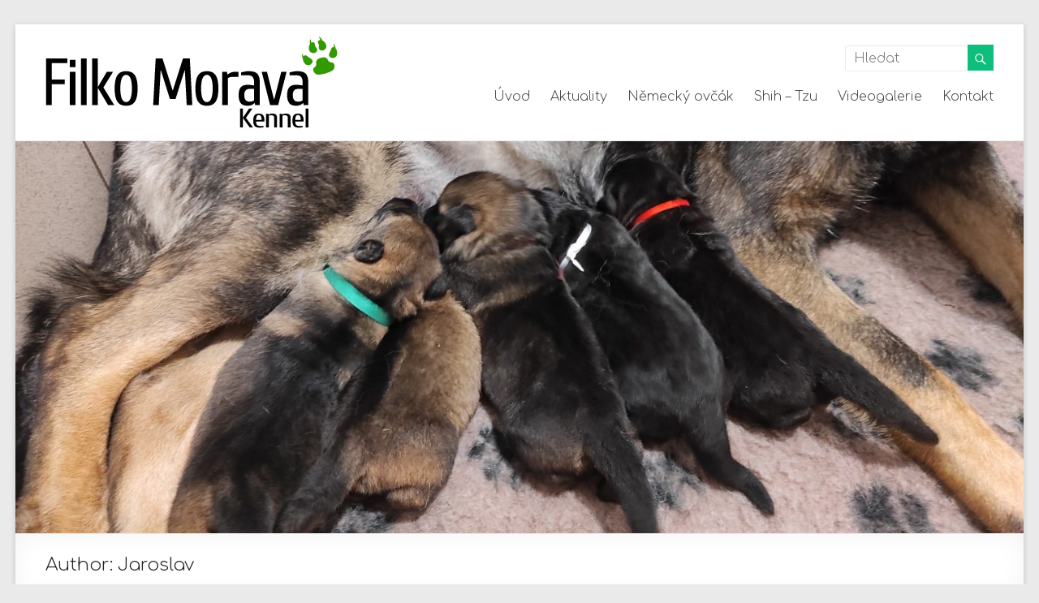

--- FILE ---
content_type: text/html; charset=UTF-8
request_url: https://filkomorava.cz/?author=2
body_size: 12080
content:

<!DOCTYPE html>
<!--[if IE 7]>
<html class="ie ie7" lang="cs">
<![endif]-->
<!--[if IE 8]>
<html class="ie ie8" lang="cs">
<![endif]-->
<!--[if !(IE 7) & !(IE 8)]><!-->
<html lang="cs">
<!--<![endif]-->
<head>
<meta property="og:title" content="Filko Morava Kennel FCI">
<meta property="og:image" content="http://filkomorava.cz/logo_fb.jpg">
<meta property="og:description" content="Chovná stanice Německých ovčáků a Shih-Tzu.">
<meta property="og:url" content="http://filkomorava.cz/">
<meta charset="UTF-8" />
<meta name="viewport" content="width=device-width, initial-scale=1">
<link rel="profile" href="http://gmpg.org/xfn/11" />
<link rel="pingback" href="https://filkomorava.cz/xmlrpc.php" />
<title>Jaroslav &#8211; Filko Morava</title>
<meta name='robots' content='max-image-preview:large' />
	<style>img:is([sizes="auto" i], [sizes^="auto," i]) { contain-intrinsic-size: 3000px 1500px }</style>
	<link rel='dns-prefetch' href='//stats.wp.com' />
<link rel='dns-prefetch' href='//fonts.googleapis.com' />
<link rel="alternate" type="application/rss+xml" title="Filko Morava &raquo; RSS zdroj" href="https://filkomorava.cz/?feed=rss2" />
<link rel="alternate" type="application/rss+xml" title="Filko Morava &raquo; RSS komentářů" href="https://filkomorava.cz/?feed=comments-rss2" />
<link rel="alternate" type="application/rss+xml" title="Filko Morava &raquo; RSS pro autora Jaroslav" href="https://filkomorava.cz/?feed=rss2&#038;author=2" />
<script type="text/javascript">
/* <![CDATA[ */
window._wpemojiSettings = {"baseUrl":"https:\/\/s.w.org\/images\/core\/emoji\/16.0.1\/72x72\/","ext":".png","svgUrl":"https:\/\/s.w.org\/images\/core\/emoji\/16.0.1\/svg\/","svgExt":".svg","source":{"concatemoji":"https:\/\/filkomorava.cz\/wp-includes\/js\/wp-emoji-release.min.js?ver=6.8.3"}};
/*! This file is auto-generated */
!function(s,n){var o,i,e;function c(e){try{var t={supportTests:e,timestamp:(new Date).valueOf()};sessionStorage.setItem(o,JSON.stringify(t))}catch(e){}}function p(e,t,n){e.clearRect(0,0,e.canvas.width,e.canvas.height),e.fillText(t,0,0);var t=new Uint32Array(e.getImageData(0,0,e.canvas.width,e.canvas.height).data),a=(e.clearRect(0,0,e.canvas.width,e.canvas.height),e.fillText(n,0,0),new Uint32Array(e.getImageData(0,0,e.canvas.width,e.canvas.height).data));return t.every(function(e,t){return e===a[t]})}function u(e,t){e.clearRect(0,0,e.canvas.width,e.canvas.height),e.fillText(t,0,0);for(var n=e.getImageData(16,16,1,1),a=0;a<n.data.length;a++)if(0!==n.data[a])return!1;return!0}function f(e,t,n,a){switch(t){case"flag":return n(e,"\ud83c\udff3\ufe0f\u200d\u26a7\ufe0f","\ud83c\udff3\ufe0f\u200b\u26a7\ufe0f")?!1:!n(e,"\ud83c\udde8\ud83c\uddf6","\ud83c\udde8\u200b\ud83c\uddf6")&&!n(e,"\ud83c\udff4\udb40\udc67\udb40\udc62\udb40\udc65\udb40\udc6e\udb40\udc67\udb40\udc7f","\ud83c\udff4\u200b\udb40\udc67\u200b\udb40\udc62\u200b\udb40\udc65\u200b\udb40\udc6e\u200b\udb40\udc67\u200b\udb40\udc7f");case"emoji":return!a(e,"\ud83e\udedf")}return!1}function g(e,t,n,a){var r="undefined"!=typeof WorkerGlobalScope&&self instanceof WorkerGlobalScope?new OffscreenCanvas(300,150):s.createElement("canvas"),o=r.getContext("2d",{willReadFrequently:!0}),i=(o.textBaseline="top",o.font="600 32px Arial",{});return e.forEach(function(e){i[e]=t(o,e,n,a)}),i}function t(e){var t=s.createElement("script");t.src=e,t.defer=!0,s.head.appendChild(t)}"undefined"!=typeof Promise&&(o="wpEmojiSettingsSupports",i=["flag","emoji"],n.supports={everything:!0,everythingExceptFlag:!0},e=new Promise(function(e){s.addEventListener("DOMContentLoaded",e,{once:!0})}),new Promise(function(t){var n=function(){try{var e=JSON.parse(sessionStorage.getItem(o));if("object"==typeof e&&"number"==typeof e.timestamp&&(new Date).valueOf()<e.timestamp+604800&&"object"==typeof e.supportTests)return e.supportTests}catch(e){}return null}();if(!n){if("undefined"!=typeof Worker&&"undefined"!=typeof OffscreenCanvas&&"undefined"!=typeof URL&&URL.createObjectURL&&"undefined"!=typeof Blob)try{var e="postMessage("+g.toString()+"("+[JSON.stringify(i),f.toString(),p.toString(),u.toString()].join(",")+"));",a=new Blob([e],{type:"text/javascript"}),r=new Worker(URL.createObjectURL(a),{name:"wpTestEmojiSupports"});return void(r.onmessage=function(e){c(n=e.data),r.terminate(),t(n)})}catch(e){}c(n=g(i,f,p,u))}t(n)}).then(function(e){for(var t in e)n.supports[t]=e[t],n.supports.everything=n.supports.everything&&n.supports[t],"flag"!==t&&(n.supports.everythingExceptFlag=n.supports.everythingExceptFlag&&n.supports[t]);n.supports.everythingExceptFlag=n.supports.everythingExceptFlag&&!n.supports.flag,n.DOMReady=!1,n.readyCallback=function(){n.DOMReady=!0}}).then(function(){return e}).then(function(){var e;n.supports.everything||(n.readyCallback(),(e=n.source||{}).concatemoji?t(e.concatemoji):e.wpemoji&&e.twemoji&&(t(e.twemoji),t(e.wpemoji)))}))}((window,document),window._wpemojiSettings);
/* ]]> */
</script>
<style id='wp-emoji-styles-inline-css' type='text/css'>

	img.wp-smiley, img.emoji {
		display: inline !important;
		border: none !important;
		box-shadow: none !important;
		height: 1em !important;
		width: 1em !important;
		margin: 0 0.07em !important;
		vertical-align: -0.1em !important;
		background: none !important;
		padding: 0 !important;
	}
</style>
<link rel='stylesheet' id='wp-block-library-css' href='https://filkomorava.cz/wp-includes/css/dist/block-library/style.min.css?ver=6.8.3' type='text/css' media='all' />
<style id='wp-block-library-inline-css' type='text/css'>
.has-text-align-justify{text-align:justify;}
</style>
<style id='classic-theme-styles-inline-css' type='text/css'>
/*! This file is auto-generated */
.wp-block-button__link{color:#fff;background-color:#32373c;border-radius:9999px;box-shadow:none;text-decoration:none;padding:calc(.667em + 2px) calc(1.333em + 2px);font-size:1.125em}.wp-block-file__button{background:#32373c;color:#fff;text-decoration:none}
</style>
<link rel='stylesheet' id='mediaelement-css' href='https://filkomorava.cz/wp-includes/js/mediaelement/mediaelementplayer-legacy.min.css?ver=4.2.17' type='text/css' media='all' />
<link rel='stylesheet' id='wp-mediaelement-css' href='https://filkomorava.cz/wp-includes/js/mediaelement/wp-mediaelement.min.css?ver=6.8.3' type='text/css' media='all' />
<style id='jetpack-sharing-buttons-style-inline-css' type='text/css'>
.jetpack-sharing-buttons__services-list{display:flex;flex-direction:row;flex-wrap:wrap;gap:0;list-style-type:none;margin:5px;padding:0}.jetpack-sharing-buttons__services-list.has-small-icon-size{font-size:12px}.jetpack-sharing-buttons__services-list.has-normal-icon-size{font-size:16px}.jetpack-sharing-buttons__services-list.has-large-icon-size{font-size:24px}.jetpack-sharing-buttons__services-list.has-huge-icon-size{font-size:36px}@media print{.jetpack-sharing-buttons__services-list{display:none!important}}.editor-styles-wrapper .wp-block-jetpack-sharing-buttons{gap:0;padding-inline-start:0}ul.jetpack-sharing-buttons__services-list.has-background{padding:1.25em 2.375em}
</style>
<style id='global-styles-inline-css' type='text/css'>
:root{--wp--preset--aspect-ratio--square: 1;--wp--preset--aspect-ratio--4-3: 4/3;--wp--preset--aspect-ratio--3-4: 3/4;--wp--preset--aspect-ratio--3-2: 3/2;--wp--preset--aspect-ratio--2-3: 2/3;--wp--preset--aspect-ratio--16-9: 16/9;--wp--preset--aspect-ratio--9-16: 9/16;--wp--preset--color--black: #000000;--wp--preset--color--cyan-bluish-gray: #abb8c3;--wp--preset--color--white: #ffffff;--wp--preset--color--pale-pink: #f78da7;--wp--preset--color--vivid-red: #cf2e2e;--wp--preset--color--luminous-vivid-orange: #ff6900;--wp--preset--color--luminous-vivid-amber: #fcb900;--wp--preset--color--light-green-cyan: #7bdcb5;--wp--preset--color--vivid-green-cyan: #00d084;--wp--preset--color--pale-cyan-blue: #8ed1fc;--wp--preset--color--vivid-cyan-blue: #0693e3;--wp--preset--color--vivid-purple: #9b51e0;--wp--preset--gradient--vivid-cyan-blue-to-vivid-purple: linear-gradient(135deg,rgba(6,147,227,1) 0%,rgb(155,81,224) 100%);--wp--preset--gradient--light-green-cyan-to-vivid-green-cyan: linear-gradient(135deg,rgb(122,220,180) 0%,rgb(0,208,130) 100%);--wp--preset--gradient--luminous-vivid-amber-to-luminous-vivid-orange: linear-gradient(135deg,rgba(252,185,0,1) 0%,rgba(255,105,0,1) 100%);--wp--preset--gradient--luminous-vivid-orange-to-vivid-red: linear-gradient(135deg,rgba(255,105,0,1) 0%,rgb(207,46,46) 100%);--wp--preset--gradient--very-light-gray-to-cyan-bluish-gray: linear-gradient(135deg,rgb(238,238,238) 0%,rgb(169,184,195) 100%);--wp--preset--gradient--cool-to-warm-spectrum: linear-gradient(135deg,rgb(74,234,220) 0%,rgb(151,120,209) 20%,rgb(207,42,186) 40%,rgb(238,44,130) 60%,rgb(251,105,98) 80%,rgb(254,248,76) 100%);--wp--preset--gradient--blush-light-purple: linear-gradient(135deg,rgb(255,206,236) 0%,rgb(152,150,240) 100%);--wp--preset--gradient--blush-bordeaux: linear-gradient(135deg,rgb(254,205,165) 0%,rgb(254,45,45) 50%,rgb(107,0,62) 100%);--wp--preset--gradient--luminous-dusk: linear-gradient(135deg,rgb(255,203,112) 0%,rgb(199,81,192) 50%,rgb(65,88,208) 100%);--wp--preset--gradient--pale-ocean: linear-gradient(135deg,rgb(255,245,203) 0%,rgb(182,227,212) 50%,rgb(51,167,181) 100%);--wp--preset--gradient--electric-grass: linear-gradient(135deg,rgb(202,248,128) 0%,rgb(113,206,126) 100%);--wp--preset--gradient--midnight: linear-gradient(135deg,rgb(2,3,129) 0%,rgb(40,116,252) 100%);--wp--preset--font-size--small: 13px;--wp--preset--font-size--medium: 20px;--wp--preset--font-size--large: 36px;--wp--preset--font-size--x-large: 42px;--wp--preset--spacing--20: 0.44rem;--wp--preset--spacing--30: 0.67rem;--wp--preset--spacing--40: 1rem;--wp--preset--spacing--50: 1.5rem;--wp--preset--spacing--60: 2.25rem;--wp--preset--spacing--70: 3.38rem;--wp--preset--spacing--80: 5.06rem;--wp--preset--shadow--natural: 6px 6px 9px rgba(0, 0, 0, 0.2);--wp--preset--shadow--deep: 12px 12px 50px rgba(0, 0, 0, 0.4);--wp--preset--shadow--sharp: 6px 6px 0px rgba(0, 0, 0, 0.2);--wp--preset--shadow--outlined: 6px 6px 0px -3px rgba(255, 255, 255, 1), 6px 6px rgba(0, 0, 0, 1);--wp--preset--shadow--crisp: 6px 6px 0px rgba(0, 0, 0, 1);}:where(.is-layout-flex){gap: 0.5em;}:where(.is-layout-grid){gap: 0.5em;}body .is-layout-flex{display: flex;}.is-layout-flex{flex-wrap: wrap;align-items: center;}.is-layout-flex > :is(*, div){margin: 0;}body .is-layout-grid{display: grid;}.is-layout-grid > :is(*, div){margin: 0;}:where(.wp-block-columns.is-layout-flex){gap: 2em;}:where(.wp-block-columns.is-layout-grid){gap: 2em;}:where(.wp-block-post-template.is-layout-flex){gap: 1.25em;}:where(.wp-block-post-template.is-layout-grid){gap: 1.25em;}.has-black-color{color: var(--wp--preset--color--black) !important;}.has-cyan-bluish-gray-color{color: var(--wp--preset--color--cyan-bluish-gray) !important;}.has-white-color{color: var(--wp--preset--color--white) !important;}.has-pale-pink-color{color: var(--wp--preset--color--pale-pink) !important;}.has-vivid-red-color{color: var(--wp--preset--color--vivid-red) !important;}.has-luminous-vivid-orange-color{color: var(--wp--preset--color--luminous-vivid-orange) !important;}.has-luminous-vivid-amber-color{color: var(--wp--preset--color--luminous-vivid-amber) !important;}.has-light-green-cyan-color{color: var(--wp--preset--color--light-green-cyan) !important;}.has-vivid-green-cyan-color{color: var(--wp--preset--color--vivid-green-cyan) !important;}.has-pale-cyan-blue-color{color: var(--wp--preset--color--pale-cyan-blue) !important;}.has-vivid-cyan-blue-color{color: var(--wp--preset--color--vivid-cyan-blue) !important;}.has-vivid-purple-color{color: var(--wp--preset--color--vivid-purple) !important;}.has-black-background-color{background-color: var(--wp--preset--color--black) !important;}.has-cyan-bluish-gray-background-color{background-color: var(--wp--preset--color--cyan-bluish-gray) !important;}.has-white-background-color{background-color: var(--wp--preset--color--white) !important;}.has-pale-pink-background-color{background-color: var(--wp--preset--color--pale-pink) !important;}.has-vivid-red-background-color{background-color: var(--wp--preset--color--vivid-red) !important;}.has-luminous-vivid-orange-background-color{background-color: var(--wp--preset--color--luminous-vivid-orange) !important;}.has-luminous-vivid-amber-background-color{background-color: var(--wp--preset--color--luminous-vivid-amber) !important;}.has-light-green-cyan-background-color{background-color: var(--wp--preset--color--light-green-cyan) !important;}.has-vivid-green-cyan-background-color{background-color: var(--wp--preset--color--vivid-green-cyan) !important;}.has-pale-cyan-blue-background-color{background-color: var(--wp--preset--color--pale-cyan-blue) !important;}.has-vivid-cyan-blue-background-color{background-color: var(--wp--preset--color--vivid-cyan-blue) !important;}.has-vivid-purple-background-color{background-color: var(--wp--preset--color--vivid-purple) !important;}.has-black-border-color{border-color: var(--wp--preset--color--black) !important;}.has-cyan-bluish-gray-border-color{border-color: var(--wp--preset--color--cyan-bluish-gray) !important;}.has-white-border-color{border-color: var(--wp--preset--color--white) !important;}.has-pale-pink-border-color{border-color: var(--wp--preset--color--pale-pink) !important;}.has-vivid-red-border-color{border-color: var(--wp--preset--color--vivid-red) !important;}.has-luminous-vivid-orange-border-color{border-color: var(--wp--preset--color--luminous-vivid-orange) !important;}.has-luminous-vivid-amber-border-color{border-color: var(--wp--preset--color--luminous-vivid-amber) !important;}.has-light-green-cyan-border-color{border-color: var(--wp--preset--color--light-green-cyan) !important;}.has-vivid-green-cyan-border-color{border-color: var(--wp--preset--color--vivid-green-cyan) !important;}.has-pale-cyan-blue-border-color{border-color: var(--wp--preset--color--pale-cyan-blue) !important;}.has-vivid-cyan-blue-border-color{border-color: var(--wp--preset--color--vivid-cyan-blue) !important;}.has-vivid-purple-border-color{border-color: var(--wp--preset--color--vivid-purple) !important;}.has-vivid-cyan-blue-to-vivid-purple-gradient-background{background: var(--wp--preset--gradient--vivid-cyan-blue-to-vivid-purple) !important;}.has-light-green-cyan-to-vivid-green-cyan-gradient-background{background: var(--wp--preset--gradient--light-green-cyan-to-vivid-green-cyan) !important;}.has-luminous-vivid-amber-to-luminous-vivid-orange-gradient-background{background: var(--wp--preset--gradient--luminous-vivid-amber-to-luminous-vivid-orange) !important;}.has-luminous-vivid-orange-to-vivid-red-gradient-background{background: var(--wp--preset--gradient--luminous-vivid-orange-to-vivid-red) !important;}.has-very-light-gray-to-cyan-bluish-gray-gradient-background{background: var(--wp--preset--gradient--very-light-gray-to-cyan-bluish-gray) !important;}.has-cool-to-warm-spectrum-gradient-background{background: var(--wp--preset--gradient--cool-to-warm-spectrum) !important;}.has-blush-light-purple-gradient-background{background: var(--wp--preset--gradient--blush-light-purple) !important;}.has-blush-bordeaux-gradient-background{background: var(--wp--preset--gradient--blush-bordeaux) !important;}.has-luminous-dusk-gradient-background{background: var(--wp--preset--gradient--luminous-dusk) !important;}.has-pale-ocean-gradient-background{background: var(--wp--preset--gradient--pale-ocean) !important;}.has-electric-grass-gradient-background{background: var(--wp--preset--gradient--electric-grass) !important;}.has-midnight-gradient-background{background: var(--wp--preset--gradient--midnight) !important;}.has-small-font-size{font-size: var(--wp--preset--font-size--small) !important;}.has-medium-font-size{font-size: var(--wp--preset--font-size--medium) !important;}.has-large-font-size{font-size: var(--wp--preset--font-size--large) !important;}.has-x-large-font-size{font-size: var(--wp--preset--font-size--x-large) !important;}
:where(.wp-block-post-template.is-layout-flex){gap: 1.25em;}:where(.wp-block-post-template.is-layout-grid){gap: 1.25em;}
:where(.wp-block-columns.is-layout-flex){gap: 2em;}:where(.wp-block-columns.is-layout-grid){gap: 2em;}
:root :where(.wp-block-pullquote){font-size: 1.5em;line-height: 1.6;}
</style>
<link rel='stylesheet' id='widgetopts-styles-css' href='https://filkomorava.cz/wp-content/plugins/widget-options/assets/css/widget-options.css?ver=4.1.3' type='text/css' media='all' />
<link rel='stylesheet' id='ngg_trigger_buttons-css' href='https://filkomorava.cz/wp-content/plugins/nextgen-gallery/static/GalleryDisplay/trigger_buttons.css?ver=3.59.12' type='text/css' media='all' />
<link rel='stylesheet' id='fancybox-0-css' href='https://filkomorava.cz/wp-content/plugins/nextgen-gallery/static/Lightbox/fancybox/jquery.fancybox-1.3.4.css?ver=3.59.12' type='text/css' media='all' />
<link rel='stylesheet' id='fontawesome_v4_shim_style-css' href='https://filkomorava.cz/wp-content/plugins/nextgen-gallery/static/FontAwesome/css/v4-shims.min.css?ver=6.8.3' type='text/css' media='all' />
<link rel='stylesheet' id='fontawesome-css' href='https://filkomorava.cz/wp-content/plugins/nextgen-gallery/static/FontAwesome/css/all.min.css?ver=6.8.3' type='text/css' media='all' />
<link rel='stylesheet' id='nextgen_pagination_style-css' href='https://filkomorava.cz/wp-content/plugins/nextgen-gallery/static/GalleryDisplay/pagination_style.css?ver=3.59.12' type='text/css' media='all' />
<link rel='stylesheet' id='nextgen_basic_thumbnails_style-css' href='https://filkomorava.cz/wp-content/plugins/nextgen-gallery/static/Thumbnails/nextgen_basic_thumbnails.css?ver=3.59.12' type='text/css' media='all' />
<link rel='stylesheet' id='spacious_style-css' href='https://filkomorava.cz/wp-content/themes/spacious/style.css?ver=6.8.3' type='text/css' media='all' />
<link rel='stylesheet' id='spacious-genericons-css' href='https://filkomorava.cz/wp-content/themes/spacious/genericons/genericons.css?ver=3.3.1' type='text/css' media='all' />
<link rel='stylesheet' id='google_fonts-css' href='//fonts.googleapis.com/css?family=Lato&#038;ver=6.8.3' type='text/css' media='all' />
<link rel='stylesheet' id='__EPYT__style-css' href='https://filkomorava.cz/wp-content/plugins/youtube-embed-plus/styles/ytprefs.min.css?ver=14.2.3' type='text/css' media='all' />
<style id='__EPYT__style-inline-css' type='text/css'>

                .epyt-gallery-thumb {
                        width: 20%;
                }
                
</style>
<script type="text/javascript" src="https://filkomorava.cz/wp-includes/js/jquery/jquery.min.js?ver=3.7.1" id="jquery-core-js"></script>
<script type="text/javascript" src="https://filkomorava.cz/wp-includes/js/jquery/jquery-migrate.min.js?ver=3.4.1" id="jquery-migrate-js"></script>
<script type="text/javascript" id="photocrati_ajax-js-extra">
/* <![CDATA[ */
var photocrati_ajax = {"url":"https:\/\/filkomorava.cz\/index.php?photocrati_ajax=1","rest_url":"https:\/\/filkomorava.cz\/index.php?rest_route=\/","wp_home_url":"https:\/\/filkomorava.cz\/index.php","wp_site_url":"https:\/\/filkomorava.cz\/index.php","wp_root_url":"https:\/\/filkomorava.cz\/index.php","wp_plugins_url":"https:\/\/filkomorava.cz\/wp-content\/plugins","wp_content_url":"https:\/\/filkomorava.cz\/wp-content","wp_includes_url":"https:\/\/filkomorava.cz\/wp-includes\/","ngg_param_slug":"nggallery","rest_nonce":"87ce372184"};
/* ]]> */
</script>
<script type="text/javascript" src="https://filkomorava.cz/wp-content/plugins/nextgen-gallery/static/Legacy/ajax.min.js?ver=3.59.12" id="photocrati_ajax-js"></script>
<script type="text/javascript" src="https://filkomorava.cz/wp-content/plugins/nextgen-gallery/static/FontAwesome/js/v4-shims.min.js?ver=5.3.1" id="fontawesome_v4_shim-js"></script>
<script type="text/javascript" defer crossorigin="anonymous" data-auto-replace-svg="false" data-keep-original-source="false" data-search-pseudo-elements src="https://filkomorava.cz/wp-content/plugins/nextgen-gallery/static/FontAwesome/js/all.min.js?ver=5.3.1" id="fontawesome-js"></script>
<script type="text/javascript" src="https://filkomorava.cz/wp-content/plugins/nextgen-gallery/static/Thumbnails/nextgen_basic_thumbnails.js?ver=3.59.12" id="nextgen_basic_thumbnails_script-js"></script>
<script type="text/javascript" src="https://filkomorava.cz/wp-content/themes/spacious/js/spacious-custom.js?ver=6.8.3" id="spacious-custom-js"></script>
<script type="text/javascript" id="__ytprefs__-js-extra">
/* <![CDATA[ */
var _EPYT_ = {"ajaxurl":"https:\/\/filkomorava.cz\/wp-admin\/admin-ajax.php","security":"eff749ae2d","gallery_scrolloffset":"20","eppathtoscripts":"https:\/\/filkomorava.cz\/wp-content\/plugins\/youtube-embed-plus\/scripts\/","eppath":"https:\/\/filkomorava.cz\/wp-content\/plugins\/youtube-embed-plus\/","epresponsiveselector":"[\"iframe.__youtube_prefs_widget__\"]","epdovol":"1","version":"14.2.3","evselector":"iframe.__youtube_prefs__[src], iframe[src*=\"youtube.com\/embed\/\"], iframe[src*=\"youtube-nocookie.com\/embed\/\"]","ajax_compat":"","maxres_facade":"eager","ytapi_load":"light","pause_others":"","stopMobileBuffer":"1","facade_mode":"","not_live_on_channel":""};
/* ]]> */
</script>
<script type="text/javascript" src="https://filkomorava.cz/wp-content/plugins/youtube-embed-plus/scripts/ytprefs.min.js?ver=14.2.3" id="__ytprefs__-js"></script>
<link rel="https://api.w.org/" href="https://filkomorava.cz/index.php?rest_route=/" /><link rel="alternate" title="JSON" type="application/json" href="https://filkomorava.cz/index.php?rest_route=/wp/v2/users/2" /><link rel="EditURI" type="application/rsd+xml" title="RSD" href="https://filkomorava.cz/xmlrpc.php?rsd" />
<meta name="generator" content="WordPress 6.8.3" />
	<link rel="preconnect" href="https://fonts.googleapis.com">
	<link rel="preconnect" href="https://fonts.gstatic.com">
	<link href='https://fonts.googleapis.com/css2?display=swap&family=Comfortaa:wght@300' rel='stylesheet'>	<style>img#wpstats{display:none}</style>
				<style type="text/css"> blockquote { border-left: 3px solid #0fbe7c; }
			.spacious-button, input[type="reset"], input[type="button"], input[type="submit"], button { background-color: #0fbe7c; }
			.previous a:hover, .next a:hover { 	color: #0fbe7c; }
			a { color: #0fbe7c; }
			#site-title a:hover { color: #0fbe7c; }
			.main-navigation ul li.current_page_item a, .main-navigation ul li:hover > a { color: #0fbe7c; }
			.main-navigation ul li ul { border-top: 1px solid #0fbe7c; }
			.main-navigation ul li ul li a:hover, .main-navigation ul li ul li:hover > a, .main-navigation ul li.current-menu-item ul li a:hover { color: #0fbe7c; }
			.site-header .menu-toggle:hover.entry-meta a.read-more:hover,#featured-slider .slider-read-more-button:hover,.call-to-action-button:hover,.entry-meta .read-more-link:hover,.spacious-button:hover, input[type="reset"]:hover, input[type="button"]:hover, input[type="submit"]:hover, button:hover { background: #008c4a; }
			.main-small-navigation li:hover { background: #0fbe7c; }
			.main-small-navigation ul > .current_page_item, .main-small-navigation ul > .current-menu-item { background: #0fbe7c; }
			.main-navigation a:hover, .main-navigation ul li.current-menu-item a, .main-navigation ul li.current_page_ancestor a, .main-navigation ul li.current-menu-ancestor a, .main-navigation ul li.current_page_item a, .main-navigation ul li:hover > a  { color: #0fbe7c; }
			.small-menu a:hover, .small-menu ul li.current-menu-item a, .small-menu ul li.current_page_ancestor a, .small-menu ul li.current-menu-ancestor a, .small-menu ul li.current_page_item a, .small-menu ul li:hover > a { color: #0fbe7c; }
			#featured-slider .slider-read-more-button { background-color: #0fbe7c; }
			#controllers a:hover, #controllers a.active { background-color: #0fbe7c; color: #0fbe7c; }
			.widget_service_block a.more-link:hover, .widget_featured_single_post a.read-more:hover,#secondary a:hover,logged-in-as:hover  a,.single-page p a:hover{ color: #008c4a; }
			.breadcrumb a:hover { color: #0fbe7c; }
			.tg-one-half .widget-title a:hover, .tg-one-third .widget-title a:hover, .tg-one-fourth .widget-title a:hover { color: #0fbe7c; }
			.pagination span ,.site-header .menu-toggle:hover{ background-color: #0fbe7c; }
			.pagination a span:hover { color: #0fbe7c; border-color: .#0fbe7c; }
			.widget_testimonial .testimonial-post { border-color: #0fbe7c #EAEAEA #EAEAEA #EAEAEA; }
			.call-to-action-content-wrapper { border-color: #EAEAEA #EAEAEA #EAEAEA #0fbe7c; }
			.call-to-action-button { background-color: #0fbe7c; }
			#content .comments-area a.comment-permalink:hover { color: #0fbe7c; }
			.comments-area .comment-author-link a:hover { color: #0fbe7c; }
			.comments-area .comment-author-link span { background-color: #0fbe7c; }
			.comment .comment-reply-link:hover { color: #0fbe7c; }
			.nav-previous a:hover, .nav-next a:hover { color: #0fbe7c; }
			#wp-calendar #today { color: #0fbe7c; }
			.widget-title span { border-bottom: 2px solid #0fbe7c; }
			.footer-widgets-area a:hover { color: #0fbe7c !important; }
			.footer-socket-wrapper .copyright a:hover { color: #0fbe7c; }
			a#back-top:before { background-color: #0fbe7c; }
			.read-more, .more-link { color: #0fbe7c; }
			.post .entry-title a:hover, .page .entry-title a:hover { color: #0fbe7c; }
			.post .entry-meta .read-more-link { background-color: #0fbe7c; }
			.post .entry-meta a:hover, .type-page .entry-meta a:hover { color: #0fbe7c; }
			.single #content .tags a:hover { color: #0fbe7c; }
			.widget_testimonial .testimonial-icon:before { color: #0fbe7c; }
			a#scroll-up { background-color: #0fbe7c; }
			.search-form span { background-color: #0fbe7c; }</style>
		<link rel="icon" href="https://filkomorava.cz/wp-content/uploads/2017/01/cropped-filko_icon-1-32x32.jpg" sizes="32x32" />
<link rel="icon" href="https://filkomorava.cz/wp-content/uploads/2017/01/cropped-filko_icon-1-192x192.jpg" sizes="192x192" />
<link rel="apple-touch-icon" href="https://filkomorava.cz/wp-content/uploads/2017/01/cropped-filko_icon-1-180x180.jpg" />
<meta name="msapplication-TileImage" content="https://filkomorava.cz/wp-content/uploads/2017/01/cropped-filko_icon-1-270x270.jpg" />
		<style type="text/css" id="wp-custom-css">
			/*
You can add your own CSS here.

Click the help icon above to learn more.
*/



.default-wp-page {display: none;}

.entry-meta .category {
  display: none;
}



.entry-meta .comments {
  display: none;
}

.tabule {
	
	font-size: 80%;
	margin: 0 auto;
	table-layout: fixed;
	width: 70%;
	
	
	
	}

.tabule 
	tr:hover{background-color:#F2F2F2;}		</style>
			<style id="egf-frontend-styles" type="text/css">
		h1, h2, h3, h4, h5, h6, p, span, li, ul, a, body, input, div, a.read-more {font-family: 'Comfortaa', sans-serif;font-style: normal;font-weight: 300;} p {} h1 {} h2 {} h3 {} h4 {} h5 {} h6 {} 	</style>
	</head>

<body class="archive author author-jaroslav author-2 wp-theme-spacious  blog-medium">
<div id="page" class="hfeed site">
		<header id="masthead" class="site-header clearfix">

		
		<div id="header-text-nav-container">
			<div class="inner-wrap">

				<div id="header-text-nav-wrap" class="clearfix">
					<div id="header-left-section">
													<div id="header-logo-image">
								<a href="https://filkomorava.cz/" title="Filko Morava" rel="home"><img src="http://filkomorava.cz/wp-content/uploads/2016/09/logo_crop.png" alt="Filko Morava"></a>
							</div><!-- #header-logo-image -->
												<div id="header-text" class="screen-reader-text">
                                       <h3 id="site-title">
                        <a href="https://filkomorava.cz/" title="Filko Morava" rel="home">Filko Morava</a>
                     </h3>
                                                         <p id="site-description">Chovatelská stanice Německých ovčáků a Shih &#8211; Tzu</p>
                  <!-- #site-description -->
						</div><!-- #header-text -->
					</div><!-- #header-left-section -->
					<div id="header-right-section">
												<div id="header-right-sidebar" class="clearfix">
						<aside id="search-5" class="widget widget_search"><form action="https://filkomorava.cz/" class="search-form searchform clearfix" method="get">
	<div class="search-wrap">
		<input type="text" placeholder="Hledat" class="s field" name="s">
		<button class="search-icon" type="submit"></button>
	</div>
</form><!-- .searchform --></aside>						</div>
												<nav id="site-navigation" class="main-navigation" role="navigation">
							<h3 class="menu-toggle">Menu</h3>
							<div class="menu-hlavni-menu-container"><ul id="menu-hlavni-menu" class="menu"><li id="menu-item-257" class="menu-item menu-item-type-post_type menu-item-object-page menu-item-home menu-item-257"><a href="https://filkomorava.cz/">Úvod</a></li>
<li id="menu-item-896" class="menu-item menu-item-type-taxonomy menu-item-object-category menu-item-896"><a href="https://filkomorava.cz/?cat=1">Aktuality</a></li>
<li id="menu-item-50" class="menu-item menu-item-type-custom menu-item-object-custom menu-item-has-children menu-item-50"><a>Německý ovčák</a>
<ul class="sub-menu">
	<li id="menu-item-55" class="menu-item menu-item-type-custom menu-item-object-custom menu-item-has-children menu-item-55"><a>Psi</a>
	<ul class="sub-menu">
		<li id="menu-item-218" class="menu-item menu-item-type-post_type menu-item-object-page menu-item-218"><a href="https://filkomorava.cz/?page_id=204">Hank Filko Morava</a></li>
		<li id="menu-item-217" class="menu-item menu-item-type-post_type menu-item-object-page menu-item-217"><a href="https://filkomorava.cz/?page_id=209">Ex Filko Morava</a></li>
	</ul>
</li>
	<li id="menu-item-56" class="menu-item menu-item-type-custom menu-item-object-custom menu-item-has-children menu-item-56"><a>Feny</a>
	<ul class="sub-menu">
		<li id="menu-item-1805" class="menu-item menu-item-type-post_type menu-item-object-page menu-item-1805"><a href="https://filkomorava.cz/?page_id=1775">Kira Filko Morava</a></li>
		<li id="menu-item-2409" class="menu-item menu-item-type-post_type menu-item-object-page menu-item-2409"><a href="https://filkomorava.cz/?page_id=2396">Rea Filko Morava</a></li>
		<li id="menu-item-219" class="menu-item menu-item-type-post_type menu-item-object-page menu-item-219"><a href="https://filkomorava.cz/?page_id=191">Fany Filko Morava</a></li>
		<li id="menu-item-221" class="menu-item menu-item-type-post_type menu-item-object-page menu-item-221"><a href="https://filkomorava.cz/?page_id=10">Gemma Vikar</a></li>
		<li id="menu-item-220" class="menu-item menu-item-type-post_type menu-item-object-page menu-item-220"><a href="https://filkomorava.cz/?page_id=188">Cora Vikar</a></li>
	</ul>
</li>
	<li id="menu-item-256" class="menu-item menu-item-type-post_type menu-item-object-page menu-item-256"><a href="https://filkomorava.cz/?page_id=228">Odchov</a></li>
</ul>
</li>
<li id="menu-item-52" class="menu-item menu-item-type-custom menu-item-object-custom menu-item-has-children menu-item-52"><a>Shih &#8211; Tzu</a>
<ul class="sub-menu">
	<li id="menu-item-53" class="menu-item menu-item-type-custom menu-item-object-custom menu-item-has-children menu-item-53"><a>Psi</a>
	<ul class="sub-menu">
		<li id="menu-item-406" class="menu-item menu-item-type-post_type menu-item-object-page menu-item-406"><a href="https://filkomorava.cz/?page_id=396">Baghira Filko Morava</a></li>
		<li id="menu-item-1586" class="menu-item menu-item-type-post_type menu-item-object-page menu-item-1586"><a href="https://filkomorava.cz/?page_id=1580">Balu Filko Morava</a></li>
		<li id="menu-item-404" class="menu-item menu-item-type-post_type menu-item-object-page menu-item-404"><a href="https://filkomorava.cz/?page_id=400">Dany Filko Morava</a></li>
		<li id="menu-item-339" class="menu-item menu-item-type-post_type menu-item-object-page menu-item-339"><a href="https://filkomorava.cz/?page_id=336">Génius Zámecké nádvoří</a></li>
	</ul>
</li>
	<li id="menu-item-54" class="menu-item menu-item-type-custom menu-item-object-custom menu-item-has-children menu-item-54"><a>Feny</a>
	<ul class="sub-menu">
		<li id="menu-item-340" class="menu-item menu-item-type-post_type menu-item-object-page menu-item-340"><a href="https://filkomorava.cz/?page_id=328">Anny – Naja Filko Morava</a></li>
		<li id="menu-item-407" class="menu-item menu-item-type-post_type menu-item-object-page menu-item-407"><a href="https://filkomorava.cz/?page_id=394">Babou Filko Morava</a></li>
		<li id="menu-item-405" class="menu-item menu-item-type-post_type menu-item-object-page menu-item-405"><a href="https://filkomorava.cz/?page_id=398">Celestýna Filko Morava</a></li>
		<li id="menu-item-341" class="menu-item menu-item-type-post_type menu-item-object-page menu-item-341"><a href="https://filkomorava.cz/?page_id=293">Donatella Sylvadog Bohemia</a></li>
		<li id="menu-item-342" class="menu-item menu-item-type-post_type menu-item-object-page menu-item-342"><a href="https://filkomorava.cz/?page_id=280">Ok! Beauty Top! Iveko Dog &#8222;Betty&#8220;</a></li>
	</ul>
</li>
	<li id="menu-item-363" class="menu-item menu-item-type-post_type menu-item-object-page menu-item-363"><a href="https://filkomorava.cz/?page_id=361">Odchov</a></li>
</ul>
</li>
<li id="menu-item-905" class="menu-item menu-item-type-post_type menu-item-object-page menu-item-905"><a href="https://filkomorava.cz/?page_id=2">Videogalerie</a></li>
<li id="menu-item-906" class="menu-item menu-item-type-post_type menu-item-object-page menu-item-906"><a href="https://filkomorava.cz/?page_id=233">Kontakt</a></li>
</ul></div>						</nav>
			    	</div><!-- #header-right-section -->

			   </div><!-- #header-text-nav-wrap -->
			</div><!-- .inner-wrap -->
		</div><!-- #header-text-nav-container -->

				<img src="https://filkomorava.cz/wp-content/uploads/2024/04/cropped-IMG_20240404_181639.jpg" class="header-image" width="1500" height="583" alt="Filko Morava">
	
						<div class="header-post-title-container clearfix">
					<div class="inner-wrap">
						<div class="post-title-wrapper">
							                                                   <h1 class="header-post-title-class">Author: <span class="vcard">Jaroslav</span></h1>
                        						   						</div>
											</div>
				</div>
				</header>
			<div id="main" class="clearfix">
		<div class="inner-wrap">
	
	<div id="primary">
		<div id="content" class="clearfix">

			
				
					
<article id="post-2448" class="post-2448 post type-post status-publish format-standard hentry category-novinky">
	
		<header class="entry-header">
	<h2 class="entry-title">
		<a href="https://filkomorava.cz/?p=2448" title="Zakončení sezony">Zakončení sezony</a>
	</h2><!-- .entry-title -->
	</header>
	
	
	<div class="entry-content clearfix">
		<p>Dne 16.11.2025 jsme zakončili sezonu s Rea Filko Morava zkouškou FCI-IFH 1 , teď se již můžeme očekávat , kdy začne hárat a pojedeme pak za ženichem&#8230;</p>
	</div>

	<footer class="entry-meta-bar clearfix"><div class="entry-meta clearfix">
      <span class="by-author author vcard"><a class="url fn n" href="https://filkomorava.cz/?author=2">Jaroslav</a></span>

      <span class="date"><a href="https://filkomorava.cz/?p=2448" title="08:16" rel="bookmark"><time class="entry-date published" datetime="2025-11-17T08:16:49+00:00">17.11.2025</time></a></span>
               <span class="category"><a href="https://filkomorava.cz/?cat=1" rel="category">Novinky</a></span>
      
      
      
               <span class="read-more-link"><a class="read-more" href="https://filkomorava.cz/?p=2448">Čtěte více</a></span>
      
      </div></footer>
	</article>
				
					
<article id="post-2436" class="post-2436 post type-post status-publish format-standard hentry category-novinky">
	
		<header class="entry-header">
	<h2 class="entry-title">
		<a href="https://filkomorava.cz/?p=2436" title="Plán krytí/Mating plan">Plán krytí/Mating plan</a>
	</h2><!-- .entry-title -->
	</header>
	
	
	<div class="entry-content clearfix">
		<p>Plánujeme krytí fenky Rea Filko Morava na sklonku roku 2025/2026 We are planning to breed the female Rea Filko Morava at the end of 2025/2026</p>
	</div>

	<footer class="entry-meta-bar clearfix"><div class="entry-meta clearfix">
      <span class="by-author author vcard"><a class="url fn n" href="https://filkomorava.cz/?author=2">Jaroslav</a></span>

      <span class="date"><a href="https://filkomorava.cz/?p=2436" title="07:27" rel="bookmark"><time class="entry-date published" datetime="2025-05-11T07:27:22+00:00">11.5.2025</time><time class="updated" datetime="2025-06-01T17:40:27+00:00">1.6.2025</time></a></span>
               <span class="category"><a href="https://filkomorava.cz/?cat=1" rel="category">Novinky</a></span>
      
      
      
               <span class="read-more-link"><a class="read-more" href="https://filkomorava.cz/?p=2436">Čtěte více</a></span>
      
      </div></footer>
	</article>
				
					
<article id="post-2384" class="post-2384 post type-post status-publish format-standard hentry category-novinky">
	
		<header class="entry-header">
	<h2 class="entry-title">
		<a href="https://filkomorava.cz/?p=2384" title="Info">Info</a>
	</h2><!-- .entry-title -->
	</header>
	
	
	<div class="entry-content clearfix">
		<p>Všechna štěňátka se rozjela do nových domovů, přejeme novým majitelů hodně radosti&#8230;</p>
	</div>

	<footer class="entry-meta-bar clearfix"><div class="entry-meta clearfix">
      <span class="by-author author vcard"><a class="url fn n" href="https://filkomorava.cz/?author=2">Jaroslav</a></span>

      <span class="date"><a href="https://filkomorava.cz/?p=2384" title="12:22" rel="bookmark"><time class="entry-date published" datetime="2024-05-26T12:22:33+00:00">26.5.2024</time><time class="updated" datetime="2024-05-26T12:23:22+00:00">26.5.2024</time></a></span>
               <span class="category"><a href="https://filkomorava.cz/?cat=1" rel="category">Novinky</a></span>
      
      
      
               <span class="read-more-link"><a class="read-more" href="https://filkomorava.cz/?p=2384">Čtěte více</a></span>
      
      </div></footer>
	</article>
				
					
<article id="post-2377" class="post-2377 post type-post status-publish format-standard hentry category-novinky">
	
		<header class="entry-header">
	<h2 class="entry-title">
		<a href="https://filkomorava.cz/?p=2377" title="Máme štěnátka">Máme štěnátka</a>
	</h2><!-- .entry-title -->
	</header>
	
	
	<div class="entry-content clearfix">
		<p>Dne 30.3.2024 se narodila štěňátka ze spojení Chuck Felones x Kira Filko Morava, 2 fenky jsou ještě volné k zamluvení, více v odkazu vrh &#8222;S&#8220;</p>
	</div>

	<footer class="entry-meta-bar clearfix"><div class="entry-meta clearfix">
      <span class="by-author author vcard"><a class="url fn n" href="https://filkomorava.cz/?author=2">Jaroslav</a></span>

      <span class="date"><a href="https://filkomorava.cz/?p=2377" title="09:00" rel="bookmark"><time class="entry-date published" datetime="2024-04-25T09:00:19+00:00">25.4.2024</time><time class="updated" datetime="2024-04-25T09:04:46+00:00">25.4.2024</time></a></span>
               <span class="category"><a href="https://filkomorava.cz/?cat=1" rel="category">Novinky</a></span>
      
      
      
               <span class="read-more-link"><a class="read-more" href="https://filkomorava.cz/?p=2377">Čtěte více</a></span>
      
      </div></footer>
	</article>
				
					
<article id="post-2355" class="post-2355 post type-post status-publish format-standard hentry category-odchov-no">
	
		<header class="entry-header">
	<h2 class="entry-title">
		<a href="https://filkomorava.cz/?p=2355" title="Vrh &#8222;S&#8220;">Vrh &#8222;S&#8220;</a>
	</h2><!-- .entry-title -->
	</header>
	
	
	<div class="entry-content clearfix">
		<p>Jméno psa Tetovací číslo Sami 60 001 Sany 60 002 Sara 60 003 Selly 60 004 Sofi 60 005  Fotogalerie</p>
	</div>

	<footer class="entry-meta-bar clearfix"><div class="entry-meta clearfix">
      <span class="by-author author vcard"><a class="url fn n" href="https://filkomorava.cz/?author=2">Jaroslav</a></span>

      <span class="date"><a href="https://filkomorava.cz/?p=2355" title="07:52" rel="bookmark"><time class="entry-date published" datetime="2024-04-05T07:52:34+00:00">5.4.2024</time><time class="updated" datetime="2024-05-12T11:52:51+00:00">12.5.2024</time></a></span>
               <span class="category"><a href="https://filkomorava.cz/?cat=5" rel="category">Odchov - NO</a></span>
      
      
      
               <span class="read-more-link"><a class="read-more" href="https://filkomorava.cz/?p=2355">Čtěte více</a></span>
      
      </div></footer>
	</article>
				
					
<article id="post-2320" class="post-2320 post type-post status-publish format-standard hentry category-novinky">
	
		<header class="entry-header">
	<h2 class="entry-title">
		<a href="https://filkomorava.cz/?p=2320" title="Info">Info</a>
	</h2><!-- .entry-title -->
	</header>
	
	
	<div class="entry-content clearfix">
		<p>a je to tady, fenka Kira se nám začala hárat&#8230;</p>
	</div>

	<footer class="entry-meta-bar clearfix"><div class="entry-meta clearfix">
      <span class="by-author author vcard"><a class="url fn n" href="https://filkomorava.cz/?author=2">Jaroslav</a></span>

      <span class="date"><a href="https://filkomorava.cz/?p=2320" title="16:38" rel="bookmark"><time class="entry-date published" datetime="2024-01-11T16:38:14+00:00">11.1.2024</time></a></span>
               <span class="category"><a href="https://filkomorava.cz/?cat=1" rel="category">Novinky</a></span>
      
      
      
               <span class="read-more-link"><a class="read-more" href="https://filkomorava.cz/?p=2320">Čtěte více</a></span>
      
      </div></footer>
	</article>
				
					
<article id="post-2315" class="post-2315 post type-post status-publish format-standard hentry category-novinky">
	
		<header class="entry-header">
	<h2 class="entry-title">
		<a href="https://filkomorava.cz/?p=2315" title="Info">Info</a>
	</h2><!-- .entry-title -->
	</header>
	
	
	<div class="entry-content clearfix">
		<p>připravujeme krytí naší fenky Kira Filko Morava na přelomu roku 2023/2024</p>
	</div>

	<footer class="entry-meta-bar clearfix"><div class="entry-meta clearfix">
      <span class="by-author author vcard"><a class="url fn n" href="https://filkomorava.cz/?author=2">Jaroslav</a></span>

      <span class="date"><a href="https://filkomorava.cz/?p=2315" title="06:14" rel="bookmark"><time class="entry-date published" datetime="2023-07-12T06:14:48+00:00">12.7.2023</time></a></span>
               <span class="category"><a href="https://filkomorava.cz/?cat=1" rel="category">Novinky</a></span>
      
      
      
               <span class="read-more-link"><a class="read-more" href="https://filkomorava.cz/?p=2315">Čtěte více</a></span>
      
      </div></footer>
	</article>
				
					
<article id="post-2225" class="post-2225 post type-post status-publish format-standard hentry category-odchov-no">
	
		<header class="entry-header">
	<h2 class="entry-title">
		<a href="https://filkomorava.cz/?p=2225" title="Vrh &#8222;R&#8220;">Vrh &#8222;R&#8220;</a>
	</h2><!-- .entry-title -->
	</header>
	
	
	<div class="entry-content clearfix">
		<p>Datum narození:&nbsp;22.8.2021 Otec:&nbsp; &nbsp; &nbsp; &nbsp;Ercan von Peroh Matka:&nbsp; &nbsp;&nbsp;Kira Filko Morava Počet:&nbsp; &nbsp; 5 Pohlaví:&nbsp;1 x pes, 4 x fena Rodokmen vrhu &nbsp; &nbsp; Jméno psa Tetovací číslo Rico 60&nbsp; Rea 60&nbsp; Ria 60&nbsp; Rita 60&nbsp; Rumba 60&nbsp; &nbsp;</p>
	</div>

	<footer class="entry-meta-bar clearfix"><div class="entry-meta clearfix">
      <span class="by-author author vcard"><a class="url fn n" href="https://filkomorava.cz/?author=2">Jaroslav</a></span>

      <span class="date"><a href="https://filkomorava.cz/?p=2225" title="08:15" rel="bookmark"><time class="entry-date published" datetime="2021-08-31T08:15:08+00:00">31.8.2021</time><time class="updated" datetime="2022-07-17T14:44:17+00:00">17.7.2022</time></a></span>
               <span class="category"><a href="https://filkomorava.cz/?cat=5" rel="category">Odchov - NO</a></span>
      
      
      
               <span class="read-more-link"><a class="read-more" href="https://filkomorava.cz/?p=2225">Čtěte více</a></span>
      
      </div></footer>
	</article>
				
					
<article id="post-2223" class="post-2223 post type-post status-publish format-standard hentry category-novinky">
	
		<header class="entry-header">
	<h2 class="entry-title">
		<a href="https://filkomorava.cz/?p=2223" title="Máme štěňátka">Máme štěňátka</a>
	</h2><!-- .entry-title -->
	</header>
	
	
	<div class="entry-content clearfix">
		<p>dne 22.8.2021 se narodila štěňátka ze spojení Ercan x Kira &#8211; 1 pejsek&nbsp; a&nbsp; 4 fenky (všichni vlkošedí, jedna fenka je celočerná), štěňátka nabízíme k prodeji&#8230;&nbsp; &nbsp;odkaz na vrh &#8222;R&#8220;&nbsp;</p>
	</div>

	<footer class="entry-meta-bar clearfix"><div class="entry-meta clearfix">
      <span class="by-author author vcard"><a class="url fn n" href="https://filkomorava.cz/?author=2">Jaroslav</a></span>

      <span class="date"><a href="https://filkomorava.cz/?p=2223" title="08:13" rel="bookmark"><time class="entry-date published" datetime="2021-08-31T08:13:04+00:00">31.8.2021</time><time class="updated" datetime="2021-08-31T08:44:24+00:00">31.8.2021</time></a></span>
               <span class="category"><a href="https://filkomorava.cz/?cat=1" rel="category">Novinky</a></span>
      
      
      
               <span class="read-more-link"><a class="read-more" href="https://filkomorava.cz/?p=2223">Čtěte více</a></span>
      
      </div></footer>
	</article>
				
					
<article id="post-2218" class="post-2218 post type-post status-publish format-standard hentry category-novinky">
	
		<header class="entry-header">
	<h2 class="entry-title">
		<a href="https://filkomorava.cz/?p=2218" title="Porod se blíží">Porod se blíží</a>
	</h2><!-- .entry-title -->
	</header>
	
	
	<div class="entry-content clearfix">
			</div>

	<footer class="entry-meta-bar clearfix"><div class="entry-meta clearfix">
      <span class="by-author author vcard"><a class="url fn n" href="https://filkomorava.cz/?author=2">Jaroslav</a></span>

      <span class="date"><a href="https://filkomorava.cz/?p=2218" title="16:59" rel="bookmark"><time class="entry-date published" datetime="2021-08-13T16:59:40+00:00">13.8.2021</time></a></span>
               <span class="category"><a href="https://filkomorava.cz/?cat=1" rel="category">Novinky</a></span>
      
      
      
               <span class="read-more-link"><a class="read-more" href="https://filkomorava.cz/?p=2218">Čtěte více</a></span>
      
      </div></footer>
	</article>
				
				
		<ul class="default-wp-page clearfix">
			<li class="previous"><a href="https://filkomorava.cz/?author=2&#038;paged=2" >&laquo; Předchozí</a></li>
			<li class="next"></li>
		</ul>
		
			
		</div><!-- #content -->
	</div><!-- #primary -->
	
	
<div id="secondary">
			
		<aside id="listcategorypostswidget-2" class="widget widget_listcategorypostswidget"><h3 class="widget-title"><span>Nejnovější příspěvky</span></h3><ul class="lcp_catlist" id="lcp_instance_listcategorypostswidget-2"><li><a href="https://filkomorava.cz/?p=2448">Zakončení sezony</a>  17.11.2025</li><li><a href="https://filkomorava.cz/?p=2436">Plán krytí/Mating plan</a>  11.5.2025</li><li><a href="https://filkomorava.cz/?p=2384">Info</a>  26.5.2024</li><li><a href="https://filkomorava.cz/?p=2377">Máme štěnátka</a>  25.4.2024</li><li><a href="https://filkomorava.cz/?p=2329">Plánovaný vrh !</a>  20.2.2024</li></ul></aside><aside id="text-2" class="widget widget_text">			<div class="textwidget"><p style="text-align: center;"><a href="http://www.toplist.cz/" target="_top"><img 
src="http://toplist.cz/count.asp?id=182240&amp;logo=bc&amp;start=29" border="0" alt="TOPlist" width="88" height="120"/></a></p></div>
		</aside>	</div>	
	

		</div><!-- .inner-wrap -->
	</div><!-- #main -->	
			<footer id="colophon" class="clearfix">	
			
<div class="footer-widgets-wrapper">
	<div class="inner-wrap">
		<div class="footer-widgets-area clearfix">
			<div class="tg-one-fourth tg-column-1">
				<aside id="text-3" class="widget widget_text">			<div class="textwidget"><img src="wp-content/uploads/2016/12/foot_graylogo.png" width="251" height="79" />

 	<p>Chovatelská stanice Německých ovčáků a Shih - Tzu</p>

<p style="text-align: left;"><a href="https://www.youtube.com/user/filkomorava"><img class="alignnone wp-image-908" src="wp-content/uploads/2016/12/yt.jpg" width="45" height="45" /></a>

<a href="https://www.facebook.com/jaroslav.filkomorava"><img class="alignnone wp-image-909" src="wp-content/uploads/2016/12/fb.jpg" width="45" height="45" /></a>

<a href="mailto:jaroslavurbanek@seznam.cz"><img class="alignnone wp-image-911" src="wp-content/uploads/2016/12/mail.jpg" alt="" width="45" height="45" /></a></p>

<p>Krmíme krmivy</br>
<a href="https://www.josera.cz/"><img class="alignnone wp-image-908" src="wp-content/uploads/2016/12/josera_web2.png" width="176" height="55" /></a>
</p>

</div>
		</aside>			</div>
			<div class="tg-one-fourth tg-column-2">
							</div>
			<div class="tg-one-fourth tg-after-two-blocks-clearfix tg-column-3">
				<aside id="nav_menu-13" class="widget widget_nav_menu"><h3 class="widget-title"><span>Německý ovčák</span></h3><div class="menu-nemecky-ovcak-container"><ul id="menu-nemecky-ovcak" class="menu"><li id="menu-item-60" class="menu-item menu-item-type-custom menu-item-object-custom menu-item-has-children menu-item-60"><a>Psi</a>
<ul class="sub-menu">
	<li id="menu-item-1002" class="menu-item menu-item-type-post_type menu-item-object-page menu-item-1002"><a href="https://filkomorava.cz/?page_id=209">Ex Filko Morava</a></li>
	<li id="menu-item-1005" class="menu-item menu-item-type-post_type menu-item-object-page menu-item-1005"><a href="https://filkomorava.cz/?page_id=204">Hank Filko Morava</a></li>
</ul>
</li>
<li id="menu-item-61" class="menu-item menu-item-type-custom menu-item-object-custom menu-item-has-children menu-item-61"><a>Feny</a>
<ul class="sub-menu">
	<li id="menu-item-2401" class="menu-item menu-item-type-post_type menu-item-object-page menu-item-2401"><a href="https://filkomorava.cz/?page_id=2396">Rea Filko Morava</a></li>
	<li id="menu-item-1806" class="menu-item menu-item-type-post_type menu-item-object-page menu-item-1806"><a href="https://filkomorava.cz/?page_id=1775">Kira Filko Morava</a></li>
	<li id="menu-item-1003" class="menu-item menu-item-type-post_type menu-item-object-page menu-item-1003"><a href="https://filkomorava.cz/?page_id=191">Fany Filko Morava</a></li>
	<li id="menu-item-1004" class="menu-item menu-item-type-post_type menu-item-object-page menu-item-1004"><a href="https://filkomorava.cz/?page_id=10">Gemma Vikar</a></li>
	<li id="menu-item-1001" class="menu-item menu-item-type-post_type menu-item-object-page menu-item-1001"><a href="https://filkomorava.cz/?page_id=188">Cora Vikar</a></li>
</ul>
</li>
<li id="menu-item-967" class="menu-item menu-item-type-post_type menu-item-object-page menu-item-967"><a href="https://filkomorava.cz/?page_id=228">Odchov</a></li>
</ul></div></aside>			</div>
			<div class="tg-one-fourth tg-one-fourth-last tg-column-4">
				<aside id="nav_menu-11" class="widget widget_nav_menu"><h3 class="widget-title"><span>Shih &#8211; Tzu</span></h3><div class="menu-shih-tzu-container"><ul id="menu-shih-tzu" class="menu"><li id="menu-item-381" class="menu-item menu-item-type-custom menu-item-object-custom menu-item-has-children menu-item-381"><a>Psi</a>
<ul class="sub-menu">
	<li id="menu-item-434" class="menu-item menu-item-type-post_type menu-item-object-page menu-item-434"><a href="https://filkomorava.cz/?page_id=396">Baghira Filko Morava</a></li>
	<li id="menu-item-1587" class="menu-item menu-item-type-post_type menu-item-object-page menu-item-1587"><a href="https://filkomorava.cz/?page_id=1580">Balu Filko Morava</a></li>
	<li id="menu-item-432" class="menu-item menu-item-type-post_type menu-item-object-page menu-item-432"><a href="https://filkomorava.cz/?page_id=400">Dany Filko Morava</a></li>
	<li id="menu-item-376" class="menu-item menu-item-type-post_type menu-item-object-page menu-item-376"><a href="https://filkomorava.cz/?page_id=336">Génius Zámecké nádvoří</a></li>
</ul>
</li>
<li id="menu-item-382" class="menu-item menu-item-type-custom menu-item-object-custom menu-item-has-children menu-item-382"><a>Feny</a>
<ul class="sub-menu">
	<li id="menu-item-377" class="menu-item menu-item-type-post_type menu-item-object-page menu-item-377"><a href="https://filkomorava.cz/?page_id=328">Anny – Naja Filko Morava</a></li>
	<li id="menu-item-435" class="menu-item menu-item-type-post_type menu-item-object-page menu-item-435"><a href="https://filkomorava.cz/?page_id=394">Babou Filko Morava</a></li>
	<li id="menu-item-433" class="menu-item menu-item-type-post_type menu-item-object-page menu-item-433"><a href="https://filkomorava.cz/?page_id=398">Celestýna Filko Morava</a></li>
	<li id="menu-item-378" class="menu-item menu-item-type-post_type menu-item-object-page menu-item-378"><a href="https://filkomorava.cz/?page_id=293">Donatella Sylvadog Bohemia</a></li>
	<li id="menu-item-379" class="menu-item menu-item-type-post_type menu-item-object-page menu-item-379"><a href="https://filkomorava.cz/?page_id=280">Ok! Beauty Top! Iveko Dog &#8222;Betty&#8220;</a></li>
</ul>
</li>
<li id="menu-item-375" class="menu-item menu-item-type-post_type menu-item-object-page menu-item-375"><a href="https://filkomorava.cz/?page_id=361">Odchov</a></li>
</ul></div></aside>			</div>
		</div>
	</div>
</div>	
			<div class="footer-socket-wrapper clearfix">
				<div class="inner-wrap">
					<div class="footer-socket-area">
						<div class="copyright">Copyright &copy; 2026 <a href="https://filkomorava.cz/" title="Filko Morava" ><span>Filko Morava</span></a>. Používáme <a href="http://wordpress.org" target="_blank" title="WordPress"><span>WordPress</span></a>. Šablona: Spacious by <a href="http://themegrill.com/themes/spacious" target="_blank" title="ThemeGrill" rel="designer"><span>ThemeGrill</span></a>.</div>						<nav class="small-menu clearfix">
									    			</nav>
					</div>
				</div>
			</div>			
		</footer>
		<a href="#masthead" id="scroll-up"></a>	
	</div><!-- #page -->
	<script type="text/javascript" id="ngg_common-js-extra">
/* <![CDATA[ */

var galleries = {};
galleries.gallery_730412d05f4f4bea5e6d8acf91378bc1 = {"__defaults_set":null,"ID":"730412d05f4f4bea5e6d8acf91378bc1","album_ids":[],"container_ids":["58"],"display":null,"display_settings":{"display_view":"default-view.php","images_per_page":"20","number_of_columns":"4","thumbnail_width":"240","thumbnail_height":"160","show_all_in_lightbox":"0","ajax_pagination":"0","use_imagebrowser_effect":"0","template":"","display_no_images_error":1,"disable_pagination":0,"show_slideshow_link":"0","slideshow_link_text":"[Uk\u00e1zat prezentaci]","override_thumbnail_settings":"0","thumbnail_quality":"100","thumbnail_crop":"1","thumbnail_watermark":0,"ngg_triggers_display":"never","use_lightbox_effect":true,"_errors":[]},"display_type":"photocrati-nextgen_basic_thumbnails","effect_code":null,"entity_ids":[],"excluded_container_ids":[],"exclusions":[],"gallery_ids":[],"id":"730412d05f4f4bea5e6d8acf91378bc1","ids":null,"image_ids":[],"images_list_count":null,"inner_content":null,"is_album_gallery":null,"maximum_entity_count":500,"order_by":"sortorder","order_direction":"ASC","returns":"included","skip_excluding_globally_excluded_images":null,"slug":null,"sortorder":[],"source":"galleries","src":null,"tag_ids":[],"tagcloud":false,"transient_id":null};
galleries.gallery_730412d05f4f4bea5e6d8acf91378bc1.wordpress_page_root = "https:\/\/filkomorava.cz\/?p=2448";
var nextgen_lightbox_settings = {"static_path":"https:\/\/filkomorava.cz\/wp-content\/plugins\/nextgen-gallery\/static\/Lightbox\/{placeholder}","context":"nextgen_images"};
galleries.gallery_bb72392d441cb6c13b84190062435df3 = {"__defaults_set":null,"ID":"bb72392d441cb6c13b84190062435df3","album_ids":[],"container_ids":["57"],"display":null,"display_settings":{"display_view":"default-view.php","images_per_page":"20","number_of_columns":"4","thumbnail_width":"240","thumbnail_height":"160","show_all_in_lightbox":"0","ajax_pagination":"0","use_imagebrowser_effect":"0","template":"","display_no_images_error":1,"disable_pagination":0,"show_slideshow_link":"0","slideshow_link_text":"[Uk\u00e1zat prezentaci]","override_thumbnail_settings":"0","thumbnail_quality":"100","thumbnail_crop":"1","thumbnail_watermark":0,"ngg_triggers_display":"never","use_lightbox_effect":true,"_errors":[]},"display_type":"photocrati-nextgen_basic_thumbnails","effect_code":null,"entity_ids":[],"excluded_container_ids":[],"exclusions":[],"gallery_ids":[],"id":"bb72392d441cb6c13b84190062435df3","ids":null,"image_ids":[],"images_list_count":null,"inner_content":null,"is_album_gallery":null,"maximum_entity_count":500,"order_by":"sortorder","order_direction":"ASC","returns":"included","skip_excluding_globally_excluded_images":null,"slug":null,"sortorder":[],"source":"galleries","src":null,"tag_ids":[],"tagcloud":false,"transient_id":null};
galleries.gallery_bb72392d441cb6c13b84190062435df3.wordpress_page_root = "https:\/\/filkomorava.cz\/?p=2448";
var nextgen_lightbox_settings = {"static_path":"https:\/\/filkomorava.cz\/wp-content\/plugins\/nextgen-gallery\/static\/Lightbox\/{placeholder}","context":"nextgen_images"};
/* ]]> */
</script>
<script type="text/javascript" src="https://filkomorava.cz/wp-content/plugins/nextgen-gallery/static/GalleryDisplay/common.js?ver=3.59.12" id="ngg_common-js"></script>
<script type="text/javascript" id="ngg_common-js-after">
/* <![CDATA[ */
            var nggLastTimeoutVal = 1000;

            var nggRetryFailedImage = function(img) {
                setTimeout(function(){
                    img.src = img.src;
                }, nggLastTimeoutVal);

                nggLastTimeoutVal += 500;
            }

            var nggLastTimeoutVal = 1000;

            var nggRetryFailedImage = function(img) {
                setTimeout(function(){
                    img.src = img.src;
                }, nggLastTimeoutVal);

                nggLastTimeoutVal += 500;
            }
/* ]]> */
</script>
<script type="text/javascript" src="https://filkomorava.cz/wp-content/plugins/nextgen-gallery/static/Lightbox/lightbox_context.js?ver=3.59.12" id="ngg_lightbox_context-js"></script>
<script type="text/javascript" src="https://filkomorava.cz/wp-content/plugins/nextgen-gallery/static/Lightbox/fancybox/jquery.easing-1.3.pack.js?ver=3.59.12" id="fancybox-0-js"></script>
<script type="text/javascript" src="https://filkomorava.cz/wp-content/plugins/nextgen-gallery/static/Lightbox/fancybox/jquery.fancybox-1.3.4.pack.js?ver=3.59.12" id="fancybox-1-js"></script>
<script type="text/javascript" src="https://filkomorava.cz/wp-content/plugins/nextgen-gallery/static/Lightbox/fancybox/nextgen_fancybox_init.js?ver=3.59.12" id="fancybox-2-js"></script>
<script type="text/javascript" src="https://filkomorava.cz/wp-content/themes/spacious/js/navigation.js?ver=6.8.3" id="spacious-navigation-js"></script>
<script type="text/javascript" src="https://filkomorava.cz/wp-content/plugins/youtube-embed-plus/scripts/fitvids.min.js?ver=14.2.3" id="__ytprefsfitvids__-js"></script>
<script type="text/javascript" src="https://stats.wp.com/e-202604.js" id="jetpack-stats-js" data-wp-strategy="defer"></script>
<script type="text/javascript" id="jetpack-stats-js-after">
/* <![CDATA[ */
_stq = window._stq || [];
_stq.push([ "view", JSON.parse("{\"v\":\"ext\",\"blog\":\"123137844\",\"post\":\"0\",\"tz\":\"0\",\"srv\":\"filkomorava.cz\",\"j\":\"1:13.3.2\"}") ]);
_stq.push([ "clickTrackerInit", "123137844", "0" ]);
/* ]]> */
</script>
</body>
</html>